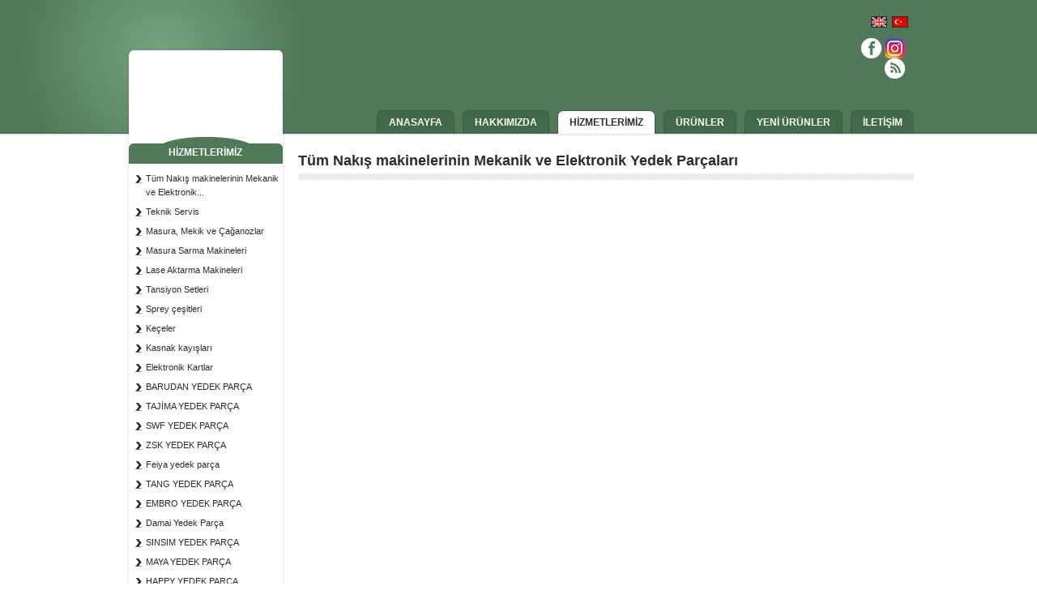

--- FILE ---
content_type: text/html; charset=UTF-8
request_url: http://www.nurhanmakine.com/hizmetlerimiz/?tema=yesil2
body_size: 7612
content:
<!DOCTYPE html PUBLIC "-//W3C//DTD XHTML 1.0 Transitional//EN" "http://www.w3.org/TR/xhtml1/DTD/xhtml1-transitional.dtd">
<html xmlns="http://www.w3.org/1999/xhtml">
<head>
<meta content="text/html; charset=utf-8" http-equiv="Content-Type" />
<title>Tüm Nakış makinelerinin Mekanik ve Elektronik Yedek Parçaları</title>
<meta name="Author" content="Çizgi Web Tasarım">
<link rel="shortcut icon" href="/images/favicon.ico">
<link href="/css/style.css?v=11" rel="stylesheet" type="text/css" />
<link href="/css/yesil2.css" rel="stylesheet" type="text/css" /><!--[if IE 6]><link rel="stylesheet" type="text/css" href="/css/ie6-style.css" /><![endif]-->


<!-- fanybox -->
	<!--<script type="text/javascript" src="http://ajax.googleapis.com/ajax/libs/jquery/1.4/jquery.min.js"></script>-->
	<script>
		!window.jQuery && document.write('<script src="/jquery-1.4.3.min.js"><\/script>');
	</script>
	<script type="text/javascript" src="/fancybox/jquery.mousewheel-3.0.4.pack.js"></script>
	<script type="text/javascript" src="/fancybox/jquery.fancybox-1.3.4.pack.js"></script>
	<script type="text/javascript" src="/fancybox/settings.js"></script>
	<link rel="stylesheet" type="text/css" href="/fancybox/jquery.fancybox-1.3.4.css"/>
<!-- fanybox end -->		

<!-- featured content slider -->
<link rel="stylesheet" type="text/css" href="/featuredcontentslider/contentslider.css?v=2" />
<script type="text/javascript" src="/featuredcontentslider/contentslider.js"></script>
<!-- featured content slider -->

</head>
<body >
	<!-- Ust Başlangıç -->
	<div id="ust">
		<div id="logo">
			<!--<a href="/"><img src="/dosyalar/logo/cats.jpg"/></a>-->
		</div>
		<div id="ustsagalan">
			<div id="dil-menusu">
								<a style=" display:block" href="/hizmetlerimiz/?tema=yesil2"></a>
				<a style=" display:block" href="/en/hizmetlerimiz/?tema=yesil2" class="en"></a>
				<a  href="/ru/hizmetlerimiz/?tema=yesil2" class="ru"></a>
				<a  href="/ar/hizmetlerimiz/?tema=yesil2" class="ar"></a>					
			</div>
			<div id="paylas">
								
				<ul>
					<li><a target="_blank" rel="nofollow" href="https://www.instagram.com/nurhanmakine" class="instagram"></a></li>					<li><a target="_blank" rel="nofollow" href="http://www.facebook.com/byrmtp" class="fcbook"></a></li>					<li><a target="_blank" rel="nofollow" href="/rss/" class="rss"></a></li>
				</ul>			
				<div id="renk-paleti" style="display:none">
					<a style="background:#FFC924;" href="?tema=sari"></a>
					<a style="background:#0D84BC;" href="?tema=mavi"></a>
					<a style="background:#e30504;" href="?tema=kirmizi"></a>
					<a style="background:#6d528a;" href="?tema=mor"></a>
					<a style="background:#1e1e1e;" href="?tema=siyah"></a>
					<a style="background:#d9d980;" href="?tema=yesil"></a>
					<a style="background:#4f7959;" href="?tema=yesil2"></a>
					<a style="background:#FE7E26;" href="?tema=turuncu"></a>
				</div>
			</div>
			<div id="ana-menu">
				<ul>
					<li><a  href="/">ANASAYFA</a></li>
					
							<li><a  href="http://www.nurhanmakine.com/hakkimizda/">HAKKIMIZDA</a></li>
											
											<li><a class="secili" href="/hizmetlerimiz/">HİZMETLERİMİZ</a></li>
										
											<li><a  href="/urunler/">ÜRÜNLER</a></li>
																						<li><a  href="/yeni-urunler/">YENİ ÜRÜNLER</a></li>
										
					
					<li style="margin-right:0;"><a class="son " href="/iletisim/">İLETİŞİM</a></li>
				</ul>
			</div>
		</div>
		<div class="temiz"></div>
	</div>
	<div class="temiz"></div>
	<!-- Ust Bitiş -->
	
<!-- Gövde Başlangıç -->
<div id="govde"><div id="orta">

	<div class="sol-alan">
		<!-- Hizmet Başlıkları -->
			<h3 class="modulbaslik">HİZMETLERİMİZ</h1>
			<div class="modulic">
	
			<p class="hb-baslik"><span></span><a href="/hizmetlerimiz/1-tum-nakis-makinelerinin-mekanik-ve-elektronik-yedek-parcalari.html">Tüm Nakış makinelerinin Mekanik ve Elektronik...</a></p>
			
			<p class="hb-baslik"><span></span><a href="/hizmetlerimiz/2-teknik-servis.html">Teknik Servis</a></p>
			
			<p class="hb-baslik"><span></span><a href="/hizmetlerimiz/3-masura,-mekik-ve-caganozlar.html">Masura, Mekik ve Çağanozlar</a></p>
			
			<p class="hb-baslik"><span></span><a href="/hizmetlerimiz/4-masura-sarma-makineleri.html">Masura Sarma Makineleri</a></p>
			
			<p class="hb-baslik"><span></span><a href="/hizmetlerimiz/5-.html"></a></p>
			
			<p class="hb-baslik"><span></span><a href="/hizmetlerimiz/6-lase-aktarma-makineleri.html">Lase Aktarma Makineleri</a></p>
			
			<p class="hb-baslik"><span></span><a href="/hizmetlerimiz/13-tansiyon-setleri.html">Tansiyon Setleri</a></p>
			
			<p class="hb-baslik"><span></span><a href="/hizmetlerimiz/9-sprey-cesitleri.html">Sprey çeşitleri</a></p>
			
			<p class="hb-baslik"><span></span><a href="/hizmetlerimiz/10-keceler.html">Keçeler</a></p>
			
			<p class="hb-baslik"><span></span><a href="/hizmetlerimiz/11-kasnak-kayislari.html">Kasnak kayışları</a></p>
			
			<p class="hb-baslik"><span></span><a href="/hizmetlerimiz/14-elektronik-kartlar.html">Elektronik Kartlar</a></p>
			
			<p class="hb-baslik"><span></span><a href="/hizmetlerimiz/15-barudan-yedek-parca.html">BARUDAN YEDEK PARÇA</a></p>
			
			<p class="hb-baslik"><span></span><a href="/hizmetlerimiz/16-tajima-yedek-parca.html">TAJİMA YEDEK PARÇA</a></p>
			
			<p class="hb-baslik"><span></span><a href="/hizmetlerimiz/17-swf-yedek-parca.html">SWF YEDEK PARÇA</a></p>
			
			<p class="hb-baslik"><span></span><a href="/hizmetlerimiz/18-zsk-yedek-parca.html">ZSK YEDEK PARÇA</a></p>
			
			<p class="hb-baslik"><span></span><a href="/hizmetlerimiz/19-feiya-yedek-parca.html">Feiya yedek parça</a></p>
			
			<p class="hb-baslik"><span></span><a href="/hizmetlerimiz/20-tang-yedek-parca.html">TANG YEDEK PARÇA</a></p>
			
			<p class="hb-baslik"><span></span><a href="/hizmetlerimiz/21-embro-yedek-parca.html">EMBRO YEDEK PARÇA</a></p>
			
			<p class="hb-baslik"><span></span><a href="/hizmetlerimiz/22-damai-yedek-parca.html">Damai Yedek Parça</a></p>
			
			<p class="hb-baslik"><span></span><a href="/hizmetlerimiz/23-sinsim-yedek-parca.html">SINSIM YEDEK PARÇA</a></p>
			
			<p class="hb-baslik"><span></span><a href="/hizmetlerimiz/24-maya-yedek-parca.html">MAYA YEDEK PARÇA</a></p>
			
			<p class="hb-baslik"><span></span><a href="/hizmetlerimiz/25-happy-yedek-parca.html">HAPPY YEDEK PARÇA</a></p>
			
			<p class="hb-baslik"><span></span><a href="/hizmetlerimiz/26-pfaff-yedek-parca.html">PFAFF YEDEK PARÇA</a></p>
							
			</div>
		<!-- Hizmet Başlıkları -->
	</div>
	
	
	
	<div class="sag-alan">
	<h1 class="b1">Tüm Nakış makinelerinin Mekanik ve Elektronik Yedek Parçaları</h1>
	<span class="aracizgi"></span>
			</div>
	<!-- Sağ alan bitiş -->
	<div class="temiz"></div>
</div>
</div>
<!-- Gövde Bitiş -->

<!-- Alt Başlangıç -->
<div id="alt">
	<div class="kalip">
		<div id="alt-menu">
			<ul>
				<li><a  href="/">ANASAYFA</a></li>
				<li><a  href="/hakkimizda/">HAKKIMIZDA</a></li>
			
									<li><a class="secili" href="/hizmetlerimiz/">HİZMETLERİMİZ</a></li>
									
									<li><a  href="/urunler/">ÜRÜNLER</a></li>
																		<li><a  href="/yeni-urunler/">YENİ ÜRÜNLER</a></li>
									
				
				<li style="margin-right:0;"><a class="son " href="/iletisim/">İLETİŞİM</a></li>

			</ul>
		</div>
		<a id="tasarimci" href="http://cizgiwebtasarim.com/hazir-web-sitesi/" rel="nofollow" title="Çizgi Web Tasarım"><img src="/images/yesil2/cizgiwebtasarim.png" alt="Hazır Web Sitesi | Çizgi Web Tasarım"/></a>
	</div>
</div>
<!-- Alt Bitiş -->

</body>
</html>


--- FILE ---
content_type: text/css
request_url: http://www.nurhanmakine.com/css/style.css?v=11
body_size: 6052
content:
@charset "utf-8";
@import "iletisim-sayfasi.css";
@import "galeri.css";
@import "referans-modulu.css";
@import "sayac-modulu.css";
@import "urun-modulu.css";
@import "doviz-modulu.css";
@import "paylas-modulu.css?v=6";
*{
	padding:0;
	margin:0;
}
body{
	text-align:left;
	font-family:Arial;
	font-size:12px;
	color:#5c5c5c;
	background:url("/images/mavi/ust-bg.png") repeat-x center top;
}
.temiz{
	clear: both; 
}
table {
	border-collapse:collapse;
}
img {
	border:0;
}
ul{
	margin:10px 0 10px 20px;
	padding:0;
}
ul li{
	margin:0;
	padding:0;
}
h1{
	margin:0px 0px 10px 0px;
	color:#2c2c2c;
	font-size:14px;
}
h1.b1{
	font-size:18px;
	margin:0px 0px 5px 0px;
}
h3.modulbaslik{
	margin:0px 0px 5px 0px;
	color:#fff;
	font-size:12px;
	text-align:center;
	width:190px;
	height:21px;
	padding:13px 0 0 0;
	background:url("/images/mavi/modul-baslik-bg.png") no-repeat center top;
	clear:both;
}
p{
	margin-bottom:7px;
	line-height:17px;
}
a{
	color:#1d547f;
	text-decoration:none;	
	outline-style:none;
	border:0;
}
a:hover{
	color:#19496f;
	text-decoration:underline;	
}
#govde{
	margin:0 auto;
	width:975px;
	background:#fff;
	margin-bottom:10px;
	/*
	background:url("/images/govde-bg.png") repeat-y center;
	*/
}
#ust{
	position:relative;
	width:975px;
	height:168px;
	overflow:hidden;
	margin:0 auto;
}
#ustsagalan{
	float:right;width:760px;overflow:hidden;
}
#logo {
	width:186px;
	height:105px;
	overflow:hidden;
	position:relative;
	top:64px;
	left:8px;
	float:left;
	clear:left;
	text-align:center;
}
#logo img{
	max-width:186px;
	max-height:100px;
	margin:0 auto;
}
#dil-menusu{
	width:120px;
	height:12px;
	float:right;
	padding-top:20px;
	padding-right:7px;
	text-align:left;
	font-size:7px;
}

#dil-menusu a{
	background:url('/images/dil.png') no-repeat right top ;
	height:12px;
	width:18px;
	display:none;
	margin-left:6px;
	float:right;
	border:1px solid #2c2c2c;
}
#dil-menusu a.en{
	background:url('/images/dil.png') no-repeat right -12px ;
}
#dil-menusu a.ru{
	background:url('/images/dil.png') no-repeat right -24px ;
}
#dil-menusu a.ar{
	background:url('/images/dil.png') no-repeat right -36px ;
}
#ana-menu{
	width:760px;
	height:39px;
	float:right;
	clear:both;
	padding-top:20px;
}
#ana-menu ul{
	list-style:none;
	float:right
}
#ana-menu ul li{
	float:left;	
	padding:0;
	margin:0 5px;
	display:inline-block;
	float:left;
}
#ana-menu ul li a{
	display:inline-block;
	padding:7px 14px 7px 14px;
	font-size:12px;
	color:#fbfbfb;
	font-weight:bold;
	color:#fbfbfb;
	background:#0C72A3;
	border-radius:7px 7px 0px 0px ;
	border-right:1px solid #0b6e9c;
	border-left:1px solid #0b6e9c;
	border-top:1px solid #0b6e9c;
}
#ana-menu ul li a:hover,#ana-menu ul li a.secili{
	color:#2c2c2c;
	background:#fff;
	text-decoration:none;
}
#ana-menu ul li a.son{
	border-right:0;
	margin-right:0;
}
#slider{
	widtH:760px;
	heighT:500px;
	margin:0 auto;
	clear:both;
	overflow:hidden;
}
#orta{
	width:975px;
	position:relative;
	padding-bottom:10px;
	margin:0 auto;
	
}
.sol-alan{
	width:190px;
	padding-top:20px;
	padding-bottom:25px;
	padding:0 3px;
	margin-left:3px;
	float:left;
	display:inline-block;
	background:url('/images/sol-bg.png') repeat-y right center;
}
.sol-alan .modulic{
	width:180px;
	margin:10px auto 10px auto;
}
.hb-baslik{
	padding-lefT:16px;
	font-size:11px;
	background:url('/images/habericon.png') no-repeat left 2px;
}
.hb-baslik a{
	color:#2c2c2c;
}
.tum-haber{
	height:21px;
	width:75px;
	display:block;
	text-align:center;
	background:url('/images/tumhaber.png') no-repeat left top;
	font-size:9px;
	float:right;
}
a.tum-haber{
	color:#fff;
	padding:4px 2px;
	text-align:center;
}
.soliletisim p{
	margin:0 0 3px 0;
}
.sag-alan{
	width:760px;
	padding-top:20px;
	padding-bottom:25px;
	float:right;
	display:block;
	overflow:hidden;
}
.aracizgi{
	display:block;
	width:100%;
	background:url('/images/ara-cizgi.png') no-repeat left top;
	height:20px;
}
#alt{
	position:relative;
	height:46px;
	background:url('/images/mavi/alt-bg.png') left top;
}
#alt div.kalip{
	width:975px;
	margin:0 auto;
}
#alt-menu{
	position:relative;
	width:800px;
	padding-right:20px;
	padding-top:5px;
	height:22px;
	float:left;
}
#alt-menu ul{
	list-style:none;
	position:relative;
	float:left;
}
#alt-menu ul li{
	float:left;	
	padding:0;
	margin:0 0px;
	display:inline-block;
	float:left;
}
#alt-menu ul li a{
	display:inline-block;
	padding:1px 10px 1px 10px;
	font-size:11px;
	color:#fff;
	background:url('/images/alt-menu-ara.png') no-repeat right center;
}
#alt-menu ul li a:hover{
	color:#2c2c2c;
	text-decoration:underline;
}
#alt-menu ul li a.son{
	background:none;
}





/*Ana kutu*/
.ana-kutu{
	width:240px;
	float:left;
	margin-top:15px;
	margin-right:20px;
	display:inline-block;
}
.ana-kutu img{
	width:150px;
	float:left;
	background:url('/images/ana-kutu-resim-bg.png') no-repeat left top;
	width:220px;
	height:145px;
	padding:8px;
	margin-bottom:3px;
}
.ana-kutu  h4{
	color:#2c2c2c;
	padding-bottom:4px;
}
.ana-kutu  div{
	font-size:11px;
	color:#919191;
}
.ana-kutu  a{
	color:#2c2c2c;
}
/*Ana kutu*/

#tasarimci{
	padding:2px;
	display:block;
}
.pagination a{
background:url('/images/mavi/dot.png') no-repeat center top;
}

.pagination a:hover, .pagination a.selected{
	background:url('/images/mavi/dothover.png') no-repeat center top;
}

#sayfalama {
	clear:both;
	padding-top:30px;
}
#sayfalama div{
	float:left;
	width:29px;
	height:26px;
	margin-left:2px;
	display:table-cell;
	text-align:center;
	background:url('/images/sayfalama-bg.png') no-repeat right;
}
#sayfalama div.aktif{
	background:url('/images/sayfalama-bg.png') no-repeat left;
	font-weight:bold;
	padding-top:5px;
	height:21px;
}
#sayfalama div a{
	width:29px;
	height:26px;
	display:table-cell;
	vertical-align:middle;
}
#renk-paleti{
	float:right;
	clear:right;
	display:block;
	width:200px;
	padding-top:15px;
	overflow:hidden;
}
#renk-paleti a{
	border:1px solid #2c2c2c;
	width:15px;
	height:15px;
	display:block;
	float:right;
	margin-left:2px;
}
.sfresim{
	margin:0 10px 10px 10px;width:230px;float:right;border:1px solid #dcdcdc;padding:1px;
}

--- FILE ---
content_type: text/css
request_url: http://www.nurhanmakine.com/css/yesil2.css
body_size: 1259
content:
body{
	background:url("/images/yesil2/ust-bg.png") repeat-x center top;
}

#ana-menu ul li a{
	color:#fbfbfb;
	background:#42694c;
	border-right:1px solid #395d41;
	border-left:1px solid #395d41;
	border-top:1px solid #395d41;
}

h3.modulbaslik{
	background:url("/images/yesil2/modul-baslik-bg.png") no-repeat center top;
}

#urun-kat-liste a{
	color:#ffffff;
	background:#487152;
}

.doviz-tb td.doviz_metin{
	background:#f0f0d8;
}

#alt{
	background:url('/images/yesil2/alt-bg.png') left top;
}



#paylas a.rss{
	background:url('/images/yesil2/top-icons.png') no-repeat right top ;
}
#paylas a.rss:hover{
	background:url('/images/yesil2/top-icons.png') no-repeat right bottom ;
}
#paylas a.twitter{
	background:url('/images/yesil2/top-icons.png') no-repeat center top ;
}
#paylas a.twitter:hover{
	background:url('/images/yesil2/top-icons.png') no-repeat center bottom ;
}
#paylas a.fcbook{
	background:url('/images/yesil2/top-icons.png') no-repeat left top ;
}
#paylas a.fcbook:hover{
	background:url('/images/yesil2/top-icons.png') no-repeat left bottom ;
}
.pagination a{
background:url('/images/yesil2/dot.png') no-repeat center top;
}

.pagination a:hover, .pagination a.selected{
	background:url('/images/yesil2/dothover.png') no-repeat center top;
}

--- FILE ---
content_type: text/css
request_url: http://www.nurhanmakine.com/featuredcontentslider/contentslider.css?v=2
body_size: 913
content:
.sliderwrapper{
position: relative; /*leave as is*/
overflow: hidden; /*leave as is*/
width: 758px; /*width of featured content slider*/
height: 560px;
border:1px solid #dcdcdc;
}



.sliderwrapper .contentdiv{
visibility: hidden; /*leave as is*/
position: absolute; /*leave as is*/
left: 10px;  /*leave as is*/
top: 10px;  /*leave as is*/
overflow: hidden; /*leave as is*/
background: white;
width: 738px; /*width of content DIVs within slider. Total width should equal slider's inner width (390+5+5=400) */
height: 550px;
filter:progid:DXImageTransform.Microsoft.alpha(opacity=100);
-moz-opacity: 1;
opacity: 1;
}

.pagination{
width: 710px; /*Width of pagination DIV. Total width should equal slider's outer width (400+10+10=420)*/
text-align: center;
padding: 10px 10px 10px 10px;
}

.pagination a{
display:inline-block;
margin:0 3px;
width:10px;
height:10px;
}

.pagination a:hover, .pagination a.selected{
}

--- FILE ---
content_type: text/css
request_url: http://www.nurhanmakine.com/css/iletisim-sayfasi.css
body_size: 1291
content:
#iletisim-sol{
	float:right;
	width:320px;
	margin-right:10px;
	padding-top:15px;
	padding-left:0px;
}
#iletisim-sag{
	padding-top:15px;
	float:left;
	width:365px;
	padding-right:40px;
}
#iletisim-formu{
	padding-top:20px;
}
#iletisim-formu p{
	
}
#iletisim-formu p label{
	width:100px;
	display:block;
	font-style:italic;
	font-weight:bold;
}
#iletisim-formu p input{

}
#iletisim-formu p input,#iletisim-formu p textarea{
	background:#f3f3f3;
	width:250px;
	border:1px solid #dcdcdc;
	padding:5px;
}
#iletisim-formu p input:focus,#iletisim-formu p textarea:focus{
	border:1px solid #78B3DB;
}
#iletisim-formu p textarea{
	overflow:hidden;
	height:100px;
}
#iletisim-formu span#uyari{
	margin:0;
	padding:0;
	color:#e10404;
	font-weight:bold;
	padding-top:10px;
	margin-bottom:5px;
	background:#;
	width:225px;
	display:none;
	text-align:center;
}
#iletisim-formu .submit{
	background:url("/images/submit-bg.png") center top;
	width:104px;
	height:29px;
	border:0;
	
	cursor:pointer;
}
#iletisim-formu .submit:hover{
	background:url("/images/submit-bg.png") center bottom
}
#iletisim-sag p{
	margin-bottom:5px
}
#iletisim-sag label{
	display:inline-block;
	width:75px;
	font-weight:bold;
	padding:1px 0;
}
.ilh2{
	padding-bottom:2px;
	margin-bottom:4px;
	border-bottom:1px dotted #dcdcdc;
}

--- FILE ---
content_type: text/css
request_url: http://www.nurhanmakine.com/css/galeri.css
body_size: 355
content:
/*Foto Galeri Modülü*/
.foto{
	background:url('/images/foto-bg.png') no-repeat;
	width:142px;
	height:110px;
	display:inline-block;
	float:left;
	margin:5px 4px 5px 4px;
}
.foto p{
	display:block;
	vertical-align:middle;
	text-align:center;
	height:90px;
	widtH:128px;
	padding:9px 7px 5px 6px ;
}
.foto p img{
	max-widtH:124px;
	max-height:93px;
}
/**/

--- FILE ---
content_type: text/css
request_url: http://www.nurhanmakine.com/css/referans-modulu.css
body_size: 511
content:
/*Referans Modülü*/
.rf{
	background:url('/images/ref-bg.png') no-repeat;
	width:152px;
	height:120px;
	display:inline-block;
	float:left;
	margin:0px 21px 18px 0px ;
	padding:10px;
}
.rf p{
	margin:0;
	line-height:auto;
}
.rf p.resim{
	display:block;
	vertical-align:middle;
	text-align:center;
	widtH:150px;
	height:104px;
}
.rf p.baslik{
	padding-top:3px;
	height:30px;
	font-weight:bold;
	font-size:10px;
	text-align:center;
}
.rf p img{
	max-widtH:150px;
	max-height:100px;
	margin:0;
	padding:0;
}

/**/

--- FILE ---
content_type: text/css
request_url: http://www.nurhanmakine.com/css/sayac-modulu.css
body_size: 733
content:
/***********Ziyaretçi İstatistikleri***********/
.ziyaretci{
	padding-left:10px;
	font-family:arial;
	display:inline-block;
}
.ziyaretci span{
	background:url('/images/sayac-sag.png') no-repeat right 0;
	height:17px;
	padding:5px 8px 6px 75px;
	display:inline-block;
}
.ziyaretci li{
	font-size:15px;
	margin-left:12px;
	color:#fbfbfb;
	text-align:right;
	float:left;
	display:block;
	background:#555555;
	height:28px;
	padding:0;
}
.ziyaretci li.online{
	background:url('/images/sayac.png') no-repeat left top;
}
.ziyaretci li.bugun{
	background:url('/images/sayac.png') no-repeat left center;
}
.ziyaretci li.toplam{
	background:url('/images/sayac.png') no-repeat left bottom;
}
/***********Ziyaretçi İstatistikleri***********/

--- FILE ---
content_type: text/css
request_url: http://www.nurhanmakine.com/css/urun-modulu.css
body_size: 1842
content:
/*Ürünler Kategori Listeleme*/ 
#urun-kat-liste{
	display:inline-block;
	width:100%;	
}
#urun-kat-liste p{
	display:block;
	text-align:left;
	width:100%;
	font-size:12px;
	margin-bottom:3px;
	padding-top:3px;
}
#urun-kat-liste a{
	display:block;
	color:#fbfbfb;
	padding:5px 5px 5px 15px;
	border-radius:5px;
	-moz-border-radius:5px;
	-webkit-border-radius:5px;
	background:#3a9bc9;
	font-weight:Bold;
}
#urun-kat-liste p:hover a{
	color:#fff;
	text-decoration:none;
	background:#2c2c2c;
}
/*Ürünler Kategori Listeleme*/ 



/*Ürünler Listeleme*/ 
#urunkutu{
	background:#fff;
	-moz-border-radius:2px;
	border-radius:2px;
	padding:3px;
	display:inline-block;
	float:left;
	margin-right:13px;
	margin-bottom:20px;
	font-size:11px;
	width:170px;
	border:1px solid #e3e3e3;
	text-align:center;
	overflow:hidden;
}

#urunkutu:hover{
	border:1px solid #acacac;
}
#urunkutu p{
	margin:1px;
}
.urunadi{
	font-weight:bold;
	padding-top:5px;
	text-align:center;
}
.urunkodu{
	color:#797979;
}
#urunkutu img { 
	max-width:170px;
	max-height:128px;
	border:0;
	margin:0 auto;
}
#urunkutu a.urunlisteresim{ 
	width:170px;
	height:128px;
	overflow:hidden;
	display:block;
	border-bottom:1px dotted #e3e3e3;
}
#urunkutu.dty{
	padding:4px;
	width:260px;
	margin-bottom:10px;
}
#urunkutu img.dty-resmi{
	width:260px;
	height:auto;
	max-height:300px;
}

#urn-sol-bolum{
	width:270px;
	float:left;
	margin-right:15px;
	margin-bottom:5px;
}
.kesik{
	border-bottom:1px dotted #dcdcdc;
	padding:10px;
}
#urun-detay h2{
	font-size:16px;
}
/*Ürünler Listeleme*/ 


/*Ürün fotoları*/
#urun-resimleri{
	
}
#urun-resimleri div{
	float:left;
	margin:3px;
	border:1px solid #dcdcdc;
	padding:3px;
	width:74px;
	height:50px;
}
#urun-resimleri div:hover{
	background: #EBEBEB;
}
#urun-resimleri div img{
	max-width:74px;
	max-height:50px;
}
/*Ürün fotoları*/

--- FILE ---
content_type: text/css
request_url: http://www.nurhanmakine.com/css/doviz-modulu.css
body_size: 155
content:
/*Döviz*/
.doviz-tb td{
	padding:5px 2px;
	font-size:11px;
}
.doviz-tb{
	margin-bottom:10px;
}
.doviz-tb td.doviz_metin{
	background:#d6e7ef;
}
/*Döviz*/

--- FILE ---
content_type: text/css
request_url: http://www.nurhanmakine.com/css/paylas-modulu.css?v=6
body_size: 829
content:
/* Paylaş */

#paylas{
	width:70px;
	float:right;
	clear:right;
	height:64px;
	padding-top:10px;
	padding-right:7px;
	font-style:italic;
}
#paylas span{
	display:inline-block;
	float:right;
	height:30px;
	padding-top:5px;
	padding-right:10px;
}
#paylas ul{
	margin:0;
	padding:0;
	list-style:none;
	height:26px;
	padding:5px 0 0 0px;
	display:inline-block;
	float:right;
}
#paylas li{
	float:right;
	text-align:center;
	width:25px;
	margin-right:4px;
	display:inline-block;
}
#paylas a{
	color:#fff;
	display:block;
	width:25px;
	height:25px;
}
#paylas a.fcbook{
	background:url('/images/mavi/top-icons2.png') no-repeat left top ;
}
#paylas a.fcbook:hover{
	opacity:0.7;
}
#paylas a.instagram{
	background:url('/images/mavi/top-icons2.png') no-repeat right top ;
}
#paylas a.instagram:hover{
	opacity:0.7;
}
/* Paylaş Bitiş */